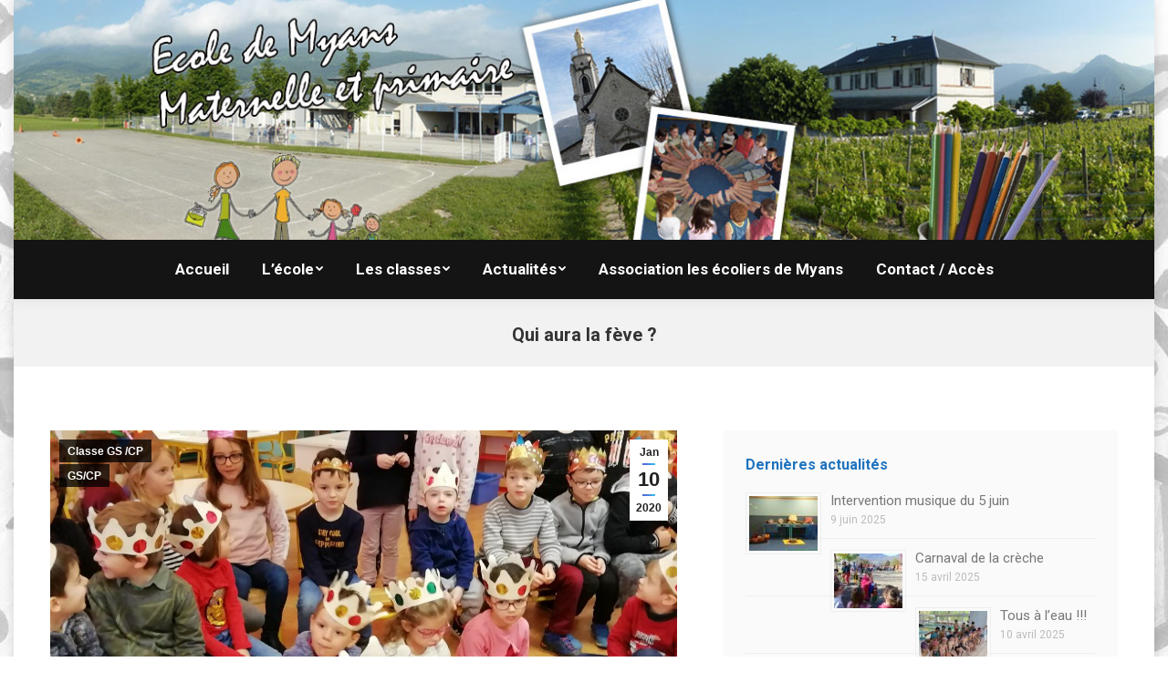

--- FILE ---
content_type: text/html; charset=UTF-8
request_url: http://www.ecole-myans.com/2020/01/10/qui-aura-la-feve/
body_size: 11621
content:
<!DOCTYPE html>
<!--[if !(IE 6) | !(IE 7) | !(IE 8)  ]><!-->
<html lang="fr-FR" class="no-js">
<!--<![endif]-->
<head>
	<meta charset="UTF-8" />
		<meta name="viewport" content="width=device-width, initial-scale=1, maximum-scale=1, user-scalable=0">
		<meta name="theme-color" content="#4d71da"/>	<link rel="profile" href="http://gmpg.org/xfn/11" />
	        <script type="text/javascript">
            if (/Android|webOS|iPhone|iPad|iPod|BlackBerry|IEMobile|Opera Mini/i.test(navigator.userAgent)) {
                var originalAddEventListener = EventTarget.prototype.addEventListener,
                    oldWidth = window.innerWidth;

                EventTarget.prototype.addEventListener = function (eventName, eventHandler, useCapture) {
                    if (eventName === "resize") {
                        originalAddEventListener.call(this, eventName, function (event) {
                            if (oldWidth === window.innerWidth) {
                                return;
                            }
                            else if (oldWidth !== window.innerWidth) {
                                oldWidth = window.innerWidth;
                            }
                            if (eventHandler.handleEvent) {
                                eventHandler.handleEvent.call(this, event);
                            }
                            else {
                                eventHandler.call(this, event);
                            };
                        }, useCapture);
                    }
                    else {
                        originalAddEventListener.call(this, eventName, eventHandler, useCapture);
                    };
                };
            };
        </script>
		<title>Qui aura la fève ? &#8211; Ecole de Myans</title>
<meta name='robots' content='max-image-preview:large' />
	<style>img:is([sizes="auto" i], [sizes^="auto," i]) { contain-intrinsic-size: 3000px 1500px }</style>
	<link rel='dns-prefetch' href='//fonts.googleapis.com' />
<link rel="alternate" type="application/rss+xml" title="Ecole de Myans &raquo; Flux" href="http://www.ecole-myans.com/feed/" />
<link rel="alternate" type="application/rss+xml" title="Ecole de Myans &raquo; Flux des commentaires" href="http://www.ecole-myans.com/comments/feed/" />
<link rel="alternate" type="application/rss+xml" title="Ecole de Myans &raquo; Qui aura la fève ? Flux des commentaires" href="http://www.ecole-myans.com/2020/01/10/qui-aura-la-feve/feed/" />
<script type="text/javascript">
/* <![CDATA[ */
window._wpemojiSettings = {"baseUrl":"https:\/\/s.w.org\/images\/core\/emoji\/16.0.1\/72x72\/","ext":".png","svgUrl":"https:\/\/s.w.org\/images\/core\/emoji\/16.0.1\/svg\/","svgExt":".svg","source":{"concatemoji":"http:\/\/www.ecole-myans.com\/wp-includes\/js\/wp-emoji-release.min.js?ver=6.8.3"}};
/*! This file is auto-generated */
!function(s,n){var o,i,e;function c(e){try{var t={supportTests:e,timestamp:(new Date).valueOf()};sessionStorage.setItem(o,JSON.stringify(t))}catch(e){}}function p(e,t,n){e.clearRect(0,0,e.canvas.width,e.canvas.height),e.fillText(t,0,0);var t=new Uint32Array(e.getImageData(0,0,e.canvas.width,e.canvas.height).data),a=(e.clearRect(0,0,e.canvas.width,e.canvas.height),e.fillText(n,0,0),new Uint32Array(e.getImageData(0,0,e.canvas.width,e.canvas.height).data));return t.every(function(e,t){return e===a[t]})}function u(e,t){e.clearRect(0,0,e.canvas.width,e.canvas.height),e.fillText(t,0,0);for(var n=e.getImageData(16,16,1,1),a=0;a<n.data.length;a++)if(0!==n.data[a])return!1;return!0}function f(e,t,n,a){switch(t){case"flag":return n(e,"\ud83c\udff3\ufe0f\u200d\u26a7\ufe0f","\ud83c\udff3\ufe0f\u200b\u26a7\ufe0f")?!1:!n(e,"\ud83c\udde8\ud83c\uddf6","\ud83c\udde8\u200b\ud83c\uddf6")&&!n(e,"\ud83c\udff4\udb40\udc67\udb40\udc62\udb40\udc65\udb40\udc6e\udb40\udc67\udb40\udc7f","\ud83c\udff4\u200b\udb40\udc67\u200b\udb40\udc62\u200b\udb40\udc65\u200b\udb40\udc6e\u200b\udb40\udc67\u200b\udb40\udc7f");case"emoji":return!a(e,"\ud83e\udedf")}return!1}function g(e,t,n,a){var r="undefined"!=typeof WorkerGlobalScope&&self instanceof WorkerGlobalScope?new OffscreenCanvas(300,150):s.createElement("canvas"),o=r.getContext("2d",{willReadFrequently:!0}),i=(o.textBaseline="top",o.font="600 32px Arial",{});return e.forEach(function(e){i[e]=t(o,e,n,a)}),i}function t(e){var t=s.createElement("script");t.src=e,t.defer=!0,s.head.appendChild(t)}"undefined"!=typeof Promise&&(o="wpEmojiSettingsSupports",i=["flag","emoji"],n.supports={everything:!0,everythingExceptFlag:!0},e=new Promise(function(e){s.addEventListener("DOMContentLoaded",e,{once:!0})}),new Promise(function(t){var n=function(){try{var e=JSON.parse(sessionStorage.getItem(o));if("object"==typeof e&&"number"==typeof e.timestamp&&(new Date).valueOf()<e.timestamp+604800&&"object"==typeof e.supportTests)return e.supportTests}catch(e){}return null}();if(!n){if("undefined"!=typeof Worker&&"undefined"!=typeof OffscreenCanvas&&"undefined"!=typeof URL&&URL.createObjectURL&&"undefined"!=typeof Blob)try{var e="postMessage("+g.toString()+"("+[JSON.stringify(i),f.toString(),p.toString(),u.toString()].join(",")+"));",a=new Blob([e],{type:"text/javascript"}),r=new Worker(URL.createObjectURL(a),{name:"wpTestEmojiSupports"});return void(r.onmessage=function(e){c(n=e.data),r.terminate(),t(n)})}catch(e){}c(n=g(i,f,p,u))}t(n)}).then(function(e){for(var t in e)n.supports[t]=e[t],n.supports.everything=n.supports.everything&&n.supports[t],"flag"!==t&&(n.supports.everythingExceptFlag=n.supports.everythingExceptFlag&&n.supports[t]);n.supports.everythingExceptFlag=n.supports.everythingExceptFlag&&!n.supports.flag,n.DOMReady=!1,n.readyCallback=function(){n.DOMReady=!0}}).then(function(){return e}).then(function(){var e;n.supports.everything||(n.readyCallback(),(e=n.source||{}).concatemoji?t(e.concatemoji):e.wpemoji&&e.twemoji&&(t(e.twemoji),t(e.wpemoji)))}))}((window,document),window._wpemojiSettings);
/* ]]> */
</script>
<style id='wp-emoji-styles-inline-css' type='text/css'>

	img.wp-smiley, img.emoji {
		display: inline !important;
		border: none !important;
		box-shadow: none !important;
		height: 1em !important;
		width: 1em !important;
		margin: 0 0.07em !important;
		vertical-align: -0.1em !important;
		background: none !important;
		padding: 0 !important;
	}
</style>
<style id='classic-theme-styles-inline-css' type='text/css'>
/*! This file is auto-generated */
.wp-block-button__link{color:#fff;background-color:#32373c;border-radius:9999px;box-shadow:none;text-decoration:none;padding:calc(.667em + 2px) calc(1.333em + 2px);font-size:1.125em}.wp-block-file__button{background:#32373c;color:#fff;text-decoration:none}
</style>
<link rel='stylesheet' id='wp-components-css' href='http://www.ecole-myans.com/wp-includes/css/dist/components/style.min.css?ver=6.8.3' type='text/css' media='all' />
<link rel='stylesheet' id='wp-preferences-css' href='http://www.ecole-myans.com/wp-includes/css/dist/preferences/style.min.css?ver=6.8.3' type='text/css' media='all' />
<link rel='stylesheet' id='wp-block-editor-css' href='http://www.ecole-myans.com/wp-includes/css/dist/block-editor/style.min.css?ver=6.8.3' type='text/css' media='all' />
<link rel='stylesheet' id='wp-reusable-blocks-css' href='http://www.ecole-myans.com/wp-includes/css/dist/reusable-blocks/style.min.css?ver=6.8.3' type='text/css' media='all' />
<link rel='stylesheet' id='wp-patterns-css' href='http://www.ecole-myans.com/wp-includes/css/dist/patterns/style.min.css?ver=6.8.3' type='text/css' media='all' />
<link rel='stylesheet' id='wp-editor-css' href='http://www.ecole-myans.com/wp-includes/css/dist/editor/style.min.css?ver=6.8.3' type='text/css' media='all' />
<link rel='stylesheet' id='easy_image_gallery_block-cgb-style-css-css' href='http://www.ecole-myans.com/wp-content/plugins/easy-image-gallery/includes/gutenberg-block/dist/blocks.style.build.css?ver=6.8.3' type='text/css' media='all' />
<style id='global-styles-inline-css' type='text/css'>
:root{--wp--preset--aspect-ratio--square: 1;--wp--preset--aspect-ratio--4-3: 4/3;--wp--preset--aspect-ratio--3-4: 3/4;--wp--preset--aspect-ratio--3-2: 3/2;--wp--preset--aspect-ratio--2-3: 2/3;--wp--preset--aspect-ratio--16-9: 16/9;--wp--preset--aspect-ratio--9-16: 9/16;--wp--preset--color--black: #000000;--wp--preset--color--cyan-bluish-gray: #abb8c3;--wp--preset--color--white: #FFF;--wp--preset--color--pale-pink: #f78da7;--wp--preset--color--vivid-red: #cf2e2e;--wp--preset--color--luminous-vivid-orange: #ff6900;--wp--preset--color--luminous-vivid-amber: #fcb900;--wp--preset--color--light-green-cyan: #7bdcb5;--wp--preset--color--vivid-green-cyan: #00d084;--wp--preset--color--pale-cyan-blue: #8ed1fc;--wp--preset--color--vivid-cyan-blue: #0693e3;--wp--preset--color--vivid-purple: #9b51e0;--wp--preset--color--accent: #4d71da;--wp--preset--color--dark-gray: #111;--wp--preset--color--light-gray: #767676;--wp--preset--gradient--vivid-cyan-blue-to-vivid-purple: linear-gradient(135deg,rgba(6,147,227,1) 0%,rgb(155,81,224) 100%);--wp--preset--gradient--light-green-cyan-to-vivid-green-cyan: linear-gradient(135deg,rgb(122,220,180) 0%,rgb(0,208,130) 100%);--wp--preset--gradient--luminous-vivid-amber-to-luminous-vivid-orange: linear-gradient(135deg,rgba(252,185,0,1) 0%,rgba(255,105,0,1) 100%);--wp--preset--gradient--luminous-vivid-orange-to-vivid-red: linear-gradient(135deg,rgba(255,105,0,1) 0%,rgb(207,46,46) 100%);--wp--preset--gradient--very-light-gray-to-cyan-bluish-gray: linear-gradient(135deg,rgb(238,238,238) 0%,rgb(169,184,195) 100%);--wp--preset--gradient--cool-to-warm-spectrum: linear-gradient(135deg,rgb(74,234,220) 0%,rgb(151,120,209) 20%,rgb(207,42,186) 40%,rgb(238,44,130) 60%,rgb(251,105,98) 80%,rgb(254,248,76) 100%);--wp--preset--gradient--blush-light-purple: linear-gradient(135deg,rgb(255,206,236) 0%,rgb(152,150,240) 100%);--wp--preset--gradient--blush-bordeaux: linear-gradient(135deg,rgb(254,205,165) 0%,rgb(254,45,45) 50%,rgb(107,0,62) 100%);--wp--preset--gradient--luminous-dusk: linear-gradient(135deg,rgb(255,203,112) 0%,rgb(199,81,192) 50%,rgb(65,88,208) 100%);--wp--preset--gradient--pale-ocean: linear-gradient(135deg,rgb(255,245,203) 0%,rgb(182,227,212) 50%,rgb(51,167,181) 100%);--wp--preset--gradient--electric-grass: linear-gradient(135deg,rgb(202,248,128) 0%,rgb(113,206,126) 100%);--wp--preset--gradient--midnight: linear-gradient(135deg,rgb(2,3,129) 0%,rgb(40,116,252) 100%);--wp--preset--font-size--small: 13px;--wp--preset--font-size--medium: 20px;--wp--preset--font-size--large: 36px;--wp--preset--font-size--x-large: 42px;--wp--preset--spacing--20: 0.44rem;--wp--preset--spacing--30: 0.67rem;--wp--preset--spacing--40: 1rem;--wp--preset--spacing--50: 1.5rem;--wp--preset--spacing--60: 2.25rem;--wp--preset--spacing--70: 3.38rem;--wp--preset--spacing--80: 5.06rem;--wp--preset--shadow--natural: 6px 6px 9px rgba(0, 0, 0, 0.2);--wp--preset--shadow--deep: 12px 12px 50px rgba(0, 0, 0, 0.4);--wp--preset--shadow--sharp: 6px 6px 0px rgba(0, 0, 0, 0.2);--wp--preset--shadow--outlined: 6px 6px 0px -3px rgba(255, 255, 255, 1), 6px 6px rgba(0, 0, 0, 1);--wp--preset--shadow--crisp: 6px 6px 0px rgba(0, 0, 0, 1);}:where(.is-layout-flex){gap: 0.5em;}:where(.is-layout-grid){gap: 0.5em;}body .is-layout-flex{display: flex;}.is-layout-flex{flex-wrap: wrap;align-items: center;}.is-layout-flex > :is(*, div){margin: 0;}body .is-layout-grid{display: grid;}.is-layout-grid > :is(*, div){margin: 0;}:where(.wp-block-columns.is-layout-flex){gap: 2em;}:where(.wp-block-columns.is-layout-grid){gap: 2em;}:where(.wp-block-post-template.is-layout-flex){gap: 1.25em;}:where(.wp-block-post-template.is-layout-grid){gap: 1.25em;}.has-black-color{color: var(--wp--preset--color--black) !important;}.has-cyan-bluish-gray-color{color: var(--wp--preset--color--cyan-bluish-gray) !important;}.has-white-color{color: var(--wp--preset--color--white) !important;}.has-pale-pink-color{color: var(--wp--preset--color--pale-pink) !important;}.has-vivid-red-color{color: var(--wp--preset--color--vivid-red) !important;}.has-luminous-vivid-orange-color{color: var(--wp--preset--color--luminous-vivid-orange) !important;}.has-luminous-vivid-amber-color{color: var(--wp--preset--color--luminous-vivid-amber) !important;}.has-light-green-cyan-color{color: var(--wp--preset--color--light-green-cyan) !important;}.has-vivid-green-cyan-color{color: var(--wp--preset--color--vivid-green-cyan) !important;}.has-pale-cyan-blue-color{color: var(--wp--preset--color--pale-cyan-blue) !important;}.has-vivid-cyan-blue-color{color: var(--wp--preset--color--vivid-cyan-blue) !important;}.has-vivid-purple-color{color: var(--wp--preset--color--vivid-purple) !important;}.has-black-background-color{background-color: var(--wp--preset--color--black) !important;}.has-cyan-bluish-gray-background-color{background-color: var(--wp--preset--color--cyan-bluish-gray) !important;}.has-white-background-color{background-color: var(--wp--preset--color--white) !important;}.has-pale-pink-background-color{background-color: var(--wp--preset--color--pale-pink) !important;}.has-vivid-red-background-color{background-color: var(--wp--preset--color--vivid-red) !important;}.has-luminous-vivid-orange-background-color{background-color: var(--wp--preset--color--luminous-vivid-orange) !important;}.has-luminous-vivid-amber-background-color{background-color: var(--wp--preset--color--luminous-vivid-amber) !important;}.has-light-green-cyan-background-color{background-color: var(--wp--preset--color--light-green-cyan) !important;}.has-vivid-green-cyan-background-color{background-color: var(--wp--preset--color--vivid-green-cyan) !important;}.has-pale-cyan-blue-background-color{background-color: var(--wp--preset--color--pale-cyan-blue) !important;}.has-vivid-cyan-blue-background-color{background-color: var(--wp--preset--color--vivid-cyan-blue) !important;}.has-vivid-purple-background-color{background-color: var(--wp--preset--color--vivid-purple) !important;}.has-black-border-color{border-color: var(--wp--preset--color--black) !important;}.has-cyan-bluish-gray-border-color{border-color: var(--wp--preset--color--cyan-bluish-gray) !important;}.has-white-border-color{border-color: var(--wp--preset--color--white) !important;}.has-pale-pink-border-color{border-color: var(--wp--preset--color--pale-pink) !important;}.has-vivid-red-border-color{border-color: var(--wp--preset--color--vivid-red) !important;}.has-luminous-vivid-orange-border-color{border-color: var(--wp--preset--color--luminous-vivid-orange) !important;}.has-luminous-vivid-amber-border-color{border-color: var(--wp--preset--color--luminous-vivid-amber) !important;}.has-light-green-cyan-border-color{border-color: var(--wp--preset--color--light-green-cyan) !important;}.has-vivid-green-cyan-border-color{border-color: var(--wp--preset--color--vivid-green-cyan) !important;}.has-pale-cyan-blue-border-color{border-color: var(--wp--preset--color--pale-cyan-blue) !important;}.has-vivid-cyan-blue-border-color{border-color: var(--wp--preset--color--vivid-cyan-blue) !important;}.has-vivid-purple-border-color{border-color: var(--wp--preset--color--vivid-purple) !important;}.has-vivid-cyan-blue-to-vivid-purple-gradient-background{background: var(--wp--preset--gradient--vivid-cyan-blue-to-vivid-purple) !important;}.has-light-green-cyan-to-vivid-green-cyan-gradient-background{background: var(--wp--preset--gradient--light-green-cyan-to-vivid-green-cyan) !important;}.has-luminous-vivid-amber-to-luminous-vivid-orange-gradient-background{background: var(--wp--preset--gradient--luminous-vivid-amber-to-luminous-vivid-orange) !important;}.has-luminous-vivid-orange-to-vivid-red-gradient-background{background: var(--wp--preset--gradient--luminous-vivid-orange-to-vivid-red) !important;}.has-very-light-gray-to-cyan-bluish-gray-gradient-background{background: var(--wp--preset--gradient--very-light-gray-to-cyan-bluish-gray) !important;}.has-cool-to-warm-spectrum-gradient-background{background: var(--wp--preset--gradient--cool-to-warm-spectrum) !important;}.has-blush-light-purple-gradient-background{background: var(--wp--preset--gradient--blush-light-purple) !important;}.has-blush-bordeaux-gradient-background{background: var(--wp--preset--gradient--blush-bordeaux) !important;}.has-luminous-dusk-gradient-background{background: var(--wp--preset--gradient--luminous-dusk) !important;}.has-pale-ocean-gradient-background{background: var(--wp--preset--gradient--pale-ocean) !important;}.has-electric-grass-gradient-background{background: var(--wp--preset--gradient--electric-grass) !important;}.has-midnight-gradient-background{background: var(--wp--preset--gradient--midnight) !important;}.has-small-font-size{font-size: var(--wp--preset--font-size--small) !important;}.has-medium-font-size{font-size: var(--wp--preset--font-size--medium) !important;}.has-large-font-size{font-size: var(--wp--preset--font-size--large) !important;}.has-x-large-font-size{font-size: var(--wp--preset--font-size--x-large) !important;}
:where(.wp-block-post-template.is-layout-flex){gap: 1.25em;}:where(.wp-block-post-template.is-layout-grid){gap: 1.25em;}
:where(.wp-block-columns.is-layout-flex){gap: 2em;}:where(.wp-block-columns.is-layout-grid){gap: 2em;}
:root :where(.wp-block-pullquote){font-size: 1.5em;line-height: 1.6;}
</style>
<link rel='stylesheet' id='contact-form-7-css' href='http://www.ecole-myans.com/wp-content/plugins/contact-form-7/includes/css/styles.css?ver=6.1.3' type='text/css' media='all' />
<link rel='stylesheet' id='the7-Defaults-css' href='http://www.ecole-myans.com/wp-content/uploads/smile_fonts/Defaults/Defaults.css?ver=6.8.3' type='text/css' media='all' />
<link rel='stylesheet' id='dt-web-fonts-css' href='https://fonts.googleapis.com/css?family=Roboto:400,600,700%7CRoboto+Condensed:400,600,700' type='text/css' media='all' />
<link rel='stylesheet' id='dt-main-css' href='http://www.ecole-myans.com/wp-content/themes/dt-the7%202021%2001/css-lite/main.min.css?ver=9.5.2' type='text/css' media='all' />
<link rel='stylesheet' id='the7-font-css' href='http://www.ecole-myans.com/wp-content/themes/dt-the7%202021%2001/fonts/icomoon-the7-font/icomoon-the7-font.min.css?ver=9.5.2' type='text/css' media='all' />
<link rel='stylesheet' id='easy-image-gallery-css' href='http://www.ecole-myans.com/wp-content/plugins/easy-image-gallery/includes/css/easy-image-gallery.css?ver=1.2' type='text/css' media='screen' />
<link rel='stylesheet' id='pretty-photo-css' href='http://www.ecole-myans.com/wp-content/plugins/easy-image-gallery/includes/lib/prettyphoto/prettyPhoto.css?ver=1.2' type='text/css' media='screen' />
<link rel='stylesheet' id='dt-custom-css' href='http://www.ecole-myans.com/wp-content/uploads/the7-css/custom.css?ver=48ddf5d32b10' type='text/css' media='all' />
<link rel='stylesheet' id='dt-media-css' href='http://www.ecole-myans.com/wp-content/uploads/the7-css/media.css?ver=48ddf5d32b10' type='text/css' media='all' />
<link rel='stylesheet' id='the7-mega-menu-css' href='http://www.ecole-myans.com/wp-content/uploads/the7-css/mega-menu.css?ver=48ddf5d32b10' type='text/css' media='all' />
<link rel='stylesheet' id='style-css' href='http://www.ecole-myans.com/wp-content/themes/dt-the7%202021%2001/style.css?ver=9.5.2' type='text/css' media='all' />
<script type="text/javascript" src="http://www.ecole-myans.com/wp-includes/js/jquery/jquery.min.js?ver=3.7.1" id="jquery-core-js"></script>
<script type="text/javascript" src="http://www.ecole-myans.com/wp-includes/js/jquery/jquery-migrate.min.js?ver=3.4.1" id="jquery-migrate-js"></script>
<script type="text/javascript" id="dt-above-fold-js-extra">
/* <![CDATA[ */
var dtLocal = {"themeUrl":"http:\/\/www.ecole-myans.com\/wp-content\/themes\/dt-the7%202021%2001","passText":"Pour voir ce contenu, entrer le mots de passe:","moreButtonText":{"loading":"Chargement ...","loadMore":"Charger la suite"},"postID":"10587","ajaxurl":"http:\/\/www.ecole-myans.com\/wp-admin\/admin-ajax.php","REST":{"baseUrl":"http:\/\/www.ecole-myans.com\/wp-json\/the7\/v1","endpoints":{"sendMail":"\/send-mail"}},"contactMessages":{"required":"One or more fields have an error. Please check and try again.","terms":"Veuillez accepter la politique de confidentialit\u00e9.","fillTheCaptchaError":"Veuillez remplir le captcha."},"captchaSiteKey":"","ajaxNonce":"269d19ca56","pageData":"","themeSettings":{"smoothScroll":"off","lazyLoading":false,"accentColor":{"mode":"gradient","color":"#4d71da"},"desktopHeader":{"height":60},"ToggleCaptionEnabled":"disabled","ToggleCaption":"Navigation","floatingHeader":{"showAfter":220,"showMenu":true,"height":60,"logo":{"showLogo":true,"html":"","url":"http:\/\/www.ecole-myans.com\/"}},"topLine":{"floatingTopLine":{"logo":{"showLogo":false,"html":""}}},"mobileHeader":{"firstSwitchPoint":970,"secondSwitchPoint":200,"firstSwitchPointHeight":60,"secondSwitchPointHeight":60,"mobileToggleCaptionEnabled":"disabled","mobileToggleCaption":"Menu"},"stickyMobileHeaderFirstSwitch":{"logo":{"html":"<img class=\" preload-me\" src=\"http:\/\/www.ecole-myans.com\/wp-content\/uploads\/2015\/10\/ecole-a-myans_2.jpg\" srcset=\"http:\/\/www.ecole-myans.com\/wp-content\/uploads\/2015\/10\/ecole-a-myans_2.jpg 970w\" width=\"970\" height=\"300\"   sizes=\"970px\" alt=\"Ecole de Myans\" \/>"}},"stickyMobileHeaderSecondSwitch":{"logo":{"html":"<img class=\" preload-me\" src=\"http:\/\/www.ecole-myans.com\/wp-content\/uploads\/2015\/10\/ecole-a-myans_2.jpg\" srcset=\"http:\/\/www.ecole-myans.com\/wp-content\/uploads\/2015\/10\/ecole-a-myans_2.jpg 970w\" width=\"970\" height=\"300\"   sizes=\"970px\" alt=\"Ecole de Myans\" \/>"}},"content":{"textColor":"#777777","headerColor":"#333333"},"sidebar":{"switchPoint":992},"boxedWidth":"1250px","stripes":{"stripe1":{"textColor":"#777777","headerColor":"#333333"},"stripe2":{"textColor":"#f9f9f9","headerColor":"#f9f9f9"},"stripe3":{"textColor":"#2f363d","headerColor":"#2f363d"}}}};
var dtShare = {"shareButtonText":{"facebook":"Partager sur Facebook","twitter":"Partager sur Twitter","pinterest":"\u00c9pingler le","linkedin":"Partager sur Linkedin","whatsapp":"Partager sur Whatsapp"},"overlayOpacity":"85"};
/* ]]> */
</script>
<script type="text/javascript" src="http://www.ecole-myans.com/wp-content/themes/dt-the7%202021%2001/js-lite/above-the-fold.min.js?ver=9.5.2" id="dt-above-fold-js"></script>
<link rel="https://api.w.org/" href="http://www.ecole-myans.com/wp-json/" /><link rel="alternate" title="JSON" type="application/json" href="http://www.ecole-myans.com/wp-json/wp/v2/posts/10587" /><link rel="EditURI" type="application/rsd+xml" title="RSD" href="http://www.ecole-myans.com/xmlrpc.php?rsd" />
<meta name="generator" content="WordPress 6.8.3" />
<link rel="canonical" href="http://www.ecole-myans.com/2020/01/10/qui-aura-la-feve/" />
<link rel='shortlink' href='http://www.ecole-myans.com/?p=10587' />
<link rel="alternate" title="oEmbed (JSON)" type="application/json+oembed" href="http://www.ecole-myans.com/wp-json/oembed/1.0/embed?url=http%3A%2F%2Fwww.ecole-myans.com%2F2020%2F01%2F10%2Fqui-aura-la-feve%2F" />
<link rel="alternate" title="oEmbed (XML)" type="text/xml+oembed" href="http://www.ecole-myans.com/wp-json/oembed/1.0/embed?url=http%3A%2F%2Fwww.ecole-myans.com%2F2020%2F01%2F10%2Fqui-aura-la-feve%2F&#038;format=xml" />
<link rel="pingback" href="http://www.ecole-myans.com/xmlrpc.php">
<meta property="og:site_name" content="Ecole de Myans" />
<meta property="og:title" content="Qui aura la fève ?" />
<meta property="og:description" content="Aujourd&rsquo;hui vendredi 10 janvier nous avons tiré les rois !  d&rsquo;abord nous avons fait des couronnes.  la maîtresse nous  en a montré des vraies sur internet.  puis chacun en a inventé une et l&rsquo;a décorée.  nous avons même travaillé avec !  evan, simon et arthur ont eu la fève !!!  nous etions dans la classe&hellip;" />
<meta property="og:image" content="http://www.ecole-myans.com/wp-content/uploads/2020/01/IMG_20200110_091803.jpg" />
<meta property="og:url" content="http://www.ecole-myans.com/2020/01/10/qui-aura-la-feve/" />
<meta property="og:type" content="article" />
</head>
<body class="wp-singular post-template-default single single-post postid-10587 single-format-standard wp-embed-responsive wp-theme-dt-the7202101 no-comments boxed-layout dt-responsive-on right-mobile-menu-close-icon ouside-menu-close-icon mobile-hamburger-close-bg-enable mobile-hamburger-close-bg-hover-enable  fade-medium-mobile-menu-close-icon fade-medium-menu-close-icon accent-gradient srcset-enabled btn-flat custom-btn-color custom-btn-hover-color phantom-fade phantom-shadow-decoration phantom-custom-logo-on top-header first-switch-logo-left first-switch-menu-right second-switch-logo-left second-switch-menu-right right-mobile-menu layzr-loading-on popup-message-style the7-ver-9.5.2">
<!-- The7 9.5.2 -->

<div id="page" class="boxed">
	<a class="skip-link screen-reader-text" href="#content">Aller au contenu</a>

<div class="masthead classic-header center bg-behind-menu logo-center shadow-decoration shadow-mobile-header-decoration small-mobile-menu-icon show-sub-menu-on-hover show-device-logo show-mobile-logo"  role="banner">

	<div class="top-bar solid-bg top-bar-empty top-bar-line-hide">
	<div class="top-bar-bg" ></div>
	<div class="mini-widgets left-widgets"></div><div class="mini-widgets right-widgets"></div></div>

	<header class="header-bar">

		<div class="branding">
	<div id="site-title" class="assistive-text">Ecole de Myans</div>
	<div id="site-description" class="assistive-text">Ecole primaire et élémentaire à Myans</div>
	<a class="" href="http://www.ecole-myans.com/"><img class=" preload-me" src="http://www.ecole-myans.com/wp-content/uploads/2015/10/ecole-a-myans.jpg" srcset="http://www.ecole-myans.com/wp-content/uploads/2015/10/ecole-a-myans.jpg 1280w" width="1280" height="300"   sizes="1280px" alt="Ecole de Myans" /><img class="mobile-logo preload-me" src="http://www.ecole-myans.com/wp-content/uploads/2015/10/ecole-a-myans_2.jpg" srcset="http://www.ecole-myans.com/wp-content/uploads/2015/10/ecole-a-myans_2.jpg 970w" width="970" height="300"   sizes="970px" alt="Ecole de Myans" /></a><div class="mini-widgets"></div><div class="mini-widgets"></div></div>

		<nav class="navigation">

			<ul id="primary-menu" class="main-nav underline-decoration l-to-r-line level-arrows-on outside-item-remove-margin" role="menubar"><li class="menu-item menu-item-type-post_type menu-item-object-page menu-item-home menu-item-8232 first" role="presentation"><a href='http://www.ecole-myans.com/' data-level='1' role="menuitem"><span class="menu-item-text"><span class="menu-text">Accueil</span></span></a></li> <li class="menu-item menu-item-type-custom menu-item-object-custom menu-item-has-children menu-item-8205 has-children" role="presentation"><a class='not-clickable-item' data-level='1' role="menuitem"><span class="menu-item-text"><span class="menu-text">L&rsquo;école</span></span></a><ul class="sub-nav gradient-hover hover-style-bg level-arrows-on" role="menubar"><li class="menu-item menu-item-type-post_type menu-item-object-page menu-item-8202 first" role="presentation"><a href='http://www.ecole-myans.com/le-personnel/' data-level='2' role="menuitem"><span class="menu-item-text"><span class="menu-text">Le personnel</span></span></a></li> <li class="menu-item menu-item-type-post_type menu-item-object-page menu-item-8203" role="presentation"><a href='http://www.ecole-myans.com/historique/' data-level='2' role="menuitem"><span class="menu-item-text"><span class="menu-text">Historique</span></span></a></li> </ul></li> <li class="menu-item menu-item-type-custom menu-item-object-custom menu-item-has-children menu-item-8208 has-children" role="presentation"><a href='#' class='not-clickable-item' data-level='1' role="menuitem"><span class="menu-item-text"><span class="menu-text">Les classes</span></span></a><ul class="sub-nav gradient-hover hover-style-bg level-arrows-on" role="menubar"><li class="menu-item menu-item-type-post_type menu-item-object-page menu-item-8210 first" role="presentation"><a href='http://www.ecole-myans.com/classe-gscp/' data-level='2' role="menuitem"><span class="menu-item-text"><span class="menu-text">Classe de GS/CP</span></span></a></li> <li class="menu-item menu-item-type-post_type menu-item-object-page menu-item-8211" role="presentation"><a href='http://www.ecole-myans.com/classe-ce1-ce2/' data-level='2' role="menuitem"><span class="menu-item-text"><span class="menu-text">Classe CE1/CE2</span></span></a></li> <li class="menu-item menu-item-type-post_type menu-item-object-page menu-item-11408" role="presentation"><a href='http://www.ecole-myans.com/classe-de-cm1-cm2-annee-scolaire-2021-2022/' data-level='2' role="menuitem"><span class="menu-item-text"><span class="menu-text">Classe de CM1/CM2</span></span></a></li> </ul></li> <li class="menu-item menu-item-type-custom menu-item-object-custom menu-item-has-children menu-item-8223 has-children" role="presentation"><a href='#' class='not-clickable-item' data-level='1' role="menuitem"><span class="menu-item-text"><span class="menu-text">Actualités</span></span></a><ul class="sub-nav gradient-hover hover-style-bg level-arrows-on" role="menubar"><li class="menu-item menu-item-type-post_type menu-item-object-page menu-item-8266 first" role="presentation"><a href='http://www.ecole-myans.com/infos-generales/' data-level='2' role="menuitem"><span class="menu-item-text"><span class="menu-text">Infos générales</span></span></a></li> <li class="menu-item menu-item-type-post_type menu-item-object-page menu-item-8270" role="presentation"><a href='http://www.ecole-myans.com/actualites-de-la-classe-psms/' data-level='2' role="menuitem"><span class="menu-item-text"><span class="menu-text">Classe PS/MS</span></span></a></li> <li class="menu-item menu-item-type-post_type menu-item-object-page menu-item-8273" role="presentation"><a href='http://www.ecole-myans.com/actualites-de-la-classe-ce1-ce2/' data-level='2' role="menuitem"><span class="menu-item-text"><span class="menu-text">Classe CE1-CE2</span></span></a></li> <li class="menu-item menu-item-type-post_type menu-item-object-page menu-item-10395" role="presentation"><a href='http://www.ecole-myans.com/actualites-de-la-classe-de-cm1cm2/' data-level='2' role="menuitem"><span class="menu-item-text"><span class="menu-text">Classe de CM1/CM2</span></span></a></li> <li class="menu-item menu-item-type-post_type menu-item-object-page menu-item-8367" role="presentation"><a href='http://www.ecole-myans.com/archives-des-actualites/' data-level='2' role="menuitem"><span class="menu-item-text"><span class="menu-text">Archives</span></span></a></li> </ul></li> <li class="menu-item menu-item-type-post_type menu-item-object-page menu-item-8206" role="presentation"><a href='http://www.ecole-myans.com/association-les-ecoliers-de-myans/' data-level='1' role="menuitem"><span class="menu-item-text"><span class="menu-text">Association les écoliers de Myans</span></span></a></li> <li class="menu-item menu-item-type-post_type menu-item-object-page menu-item-8207" role="presentation"><a href='http://www.ecole-myans.com/contact-acces/' data-level='1' role="menuitem"><span class="menu-item-text"><span class="menu-text">Contact / Accès</span></span></a></li> </ul>
			
		</nav>

	</header>

</div>
<div class="dt-mobile-header mobile-menu-show-divider">
	<div class="dt-close-mobile-menu-icon"><div class="close-line-wrap"><span class="close-line"></span><span class="close-line"></span><span class="close-line"></span></div></div>	<ul id="mobile-menu" class="mobile-main-nav" role="menubar">
		<li class="menu-item menu-item-type-post_type menu-item-object-page menu-item-home menu-item-8232 first" role="presentation"><a href='http://www.ecole-myans.com/' data-level='1' role="menuitem"><span class="menu-item-text"><span class="menu-text">Accueil</span></span></a></li> <li class="menu-item menu-item-type-custom menu-item-object-custom menu-item-has-children menu-item-8205 has-children" role="presentation"><a class='not-clickable-item' data-level='1' role="menuitem"><span class="menu-item-text"><span class="menu-text">L&rsquo;école</span></span></a><ul class="sub-nav gradient-hover hover-style-bg level-arrows-on" role="menubar"><li class="menu-item menu-item-type-post_type menu-item-object-page menu-item-8202 first" role="presentation"><a href='http://www.ecole-myans.com/le-personnel/' data-level='2' role="menuitem"><span class="menu-item-text"><span class="menu-text">Le personnel</span></span></a></li> <li class="menu-item menu-item-type-post_type menu-item-object-page menu-item-8203" role="presentation"><a href='http://www.ecole-myans.com/historique/' data-level='2' role="menuitem"><span class="menu-item-text"><span class="menu-text">Historique</span></span></a></li> </ul></li> <li class="menu-item menu-item-type-custom menu-item-object-custom menu-item-has-children menu-item-8208 has-children" role="presentation"><a href='#' class='not-clickable-item' data-level='1' role="menuitem"><span class="menu-item-text"><span class="menu-text">Les classes</span></span></a><ul class="sub-nav gradient-hover hover-style-bg level-arrows-on" role="menubar"><li class="menu-item menu-item-type-post_type menu-item-object-page menu-item-8210 first" role="presentation"><a href='http://www.ecole-myans.com/classe-gscp/' data-level='2' role="menuitem"><span class="menu-item-text"><span class="menu-text">Classe de GS/CP</span></span></a></li> <li class="menu-item menu-item-type-post_type menu-item-object-page menu-item-8211" role="presentation"><a href='http://www.ecole-myans.com/classe-ce1-ce2/' data-level='2' role="menuitem"><span class="menu-item-text"><span class="menu-text">Classe CE1/CE2</span></span></a></li> <li class="menu-item menu-item-type-post_type menu-item-object-page menu-item-11408" role="presentation"><a href='http://www.ecole-myans.com/classe-de-cm1-cm2-annee-scolaire-2021-2022/' data-level='2' role="menuitem"><span class="menu-item-text"><span class="menu-text">Classe de CM1/CM2</span></span></a></li> </ul></li> <li class="menu-item menu-item-type-custom menu-item-object-custom menu-item-has-children menu-item-8223 has-children" role="presentation"><a href='#' class='not-clickable-item' data-level='1' role="menuitem"><span class="menu-item-text"><span class="menu-text">Actualités</span></span></a><ul class="sub-nav gradient-hover hover-style-bg level-arrows-on" role="menubar"><li class="menu-item menu-item-type-post_type menu-item-object-page menu-item-8266 first" role="presentation"><a href='http://www.ecole-myans.com/infos-generales/' data-level='2' role="menuitem"><span class="menu-item-text"><span class="menu-text">Infos générales</span></span></a></li> <li class="menu-item menu-item-type-post_type menu-item-object-page menu-item-8270" role="presentation"><a href='http://www.ecole-myans.com/actualites-de-la-classe-psms/' data-level='2' role="menuitem"><span class="menu-item-text"><span class="menu-text">Classe PS/MS</span></span></a></li> <li class="menu-item menu-item-type-post_type menu-item-object-page menu-item-8273" role="presentation"><a href='http://www.ecole-myans.com/actualites-de-la-classe-ce1-ce2/' data-level='2' role="menuitem"><span class="menu-item-text"><span class="menu-text">Classe CE1-CE2</span></span></a></li> <li class="menu-item menu-item-type-post_type menu-item-object-page menu-item-10395" role="presentation"><a href='http://www.ecole-myans.com/actualites-de-la-classe-de-cm1cm2/' data-level='2' role="menuitem"><span class="menu-item-text"><span class="menu-text">Classe de CM1/CM2</span></span></a></li> <li class="menu-item menu-item-type-post_type menu-item-object-page menu-item-8367" role="presentation"><a href='http://www.ecole-myans.com/archives-des-actualites/' data-level='2' role="menuitem"><span class="menu-item-text"><span class="menu-text">Archives</span></span></a></li> </ul></li> <li class="menu-item menu-item-type-post_type menu-item-object-page menu-item-8206" role="presentation"><a href='http://www.ecole-myans.com/association-les-ecoliers-de-myans/' data-level='1' role="menuitem"><span class="menu-item-text"><span class="menu-text">Association les écoliers de Myans</span></span></a></li> <li class="menu-item menu-item-type-post_type menu-item-object-page menu-item-8207" role="presentation"><a href='http://www.ecole-myans.com/contact-acces/' data-level='1' role="menuitem"><span class="menu-item-text"><span class="menu-text">Contact / Accès</span></span></a></li> 	</ul>
	<div class='mobile-mini-widgets-in-menu'></div>
</div>


		<div class="page-title title-center solid-bg breadcrumbs-off breadcrumbs-mobile-off page-title-responsive-enabled">
			<div class="wf-wrap">

				<div class="page-title-head hgroup"><h1 class="entry-title">Qui aura la fève ?</h1></div>			</div>
		</div>

		

<div id="main" class="sidebar-right sidebar-divider-off">

	
	<div class="main-gradient"></div>
	<div class="wf-wrap">
	<div class="wf-container-main">

	

			<div id="content" class="content" role="main">

				
<article id="post-10587" class="vertical-fancy-style post-10587 post type-post status-publish format-standard has-post-thumbnail category-classe-gs-cp category-gscp category-15 category-21 description-off">

	<div class="post-thumbnail"><div class="fancy-date"><a title="19 h 43 min" href="http://www.ecole-myans.com/2020/01/10/" rel="nofollow"><span class="entry-month">Jan</span><span class="entry-date updated">10</span><span class="entry-year">2020</span></a></div><span class="fancy-categories"><a href="http://www.ecole-myans.com/category/classe-gs-cp/" rel="category tag">Classe GS /CP</a><a href="http://www.ecole-myans.com/category/classe-gs-cp/gscp/" rel="category tag">GS/CP</a></span><img class="preload-me lazy-load" src="data:image/svg+xml,%3Csvg%20xmlns%3D&#39;http%3A%2F%2Fwww.w3.org%2F2000%2Fsvg&#39;%20viewBox%3D&#39;0%200%201200%20600&#39;%2F%3E" data-src="http://www.ecole-myans.com/wp-content/uploads/2020/01/IMG_20200110_091803-1200x600.jpg" data-srcset="http://www.ecole-myans.com/wp-content/uploads/2020/01/IMG_20200110_091803-1200x600.jpg 1200w" width="1200" height="600"  title="IMG_20200110_091803" alt="" /></div><div class="entry-content"><p>Aujourd&rsquo;hui vendredi 10 janvier nous avons tiré les rois ! <img fetchpriority="high" decoding="async" class="aligncenter size-large wp-image-10589" src="http://www.ecole-myans.com/wp-content/uploads/2020/01/IMG_20200110_091522-1024x768.jpg" alt="" width="1024" height="768" srcset="http://www.ecole-myans.com/wp-content/uploads/2020/01/IMG_20200110_091522-1024x768.jpg 1024w, http://www.ecole-myans.com/wp-content/uploads/2020/01/IMG_20200110_091522-300x225.jpg 300w, http://www.ecole-myans.com/wp-content/uploads/2020/01/IMG_20200110_091522-768x576.jpg 768w, http://www.ecole-myans.com/wp-content/uploads/2020/01/IMG_20200110_091522.jpg 1200w" sizes="(max-width: 1024px) 100vw, 1024px" /> d&rsquo;abord nous avons fait des couronnes. <img decoding="async" class="aligncenter size-large wp-image-10591" src="http://www.ecole-myans.com/wp-content/uploads/2020/01/IMG_20200110_091357-1024x768.jpg" alt="" width="1024" height="768" srcset="http://www.ecole-myans.com/wp-content/uploads/2020/01/IMG_20200110_091357-1024x768.jpg 1024w, http://www.ecole-myans.com/wp-content/uploads/2020/01/IMG_20200110_091357-300x225.jpg 300w, http://www.ecole-myans.com/wp-content/uploads/2020/01/IMG_20200110_091357-768x576.jpg 768w, http://www.ecole-myans.com/wp-content/uploads/2020/01/IMG_20200110_091357.jpg 1200w" sizes="(max-width: 1024px) 100vw, 1024px" /> la maîtresse nous  en a montré des vraies sur internet. <img decoding="async" class="aligncenter size-large wp-image-10593" src="http://www.ecole-myans.com/wp-content/uploads/2020/01/IMG_20200110_090803-1024x768.jpg" alt="" width="1024" height="768" srcset="http://www.ecole-myans.com/wp-content/uploads/2020/01/IMG_20200110_090803-1024x768.jpg 1024w, http://www.ecole-myans.com/wp-content/uploads/2020/01/IMG_20200110_090803-300x225.jpg 300w, http://www.ecole-myans.com/wp-content/uploads/2020/01/IMG_20200110_090803-768x576.jpg 768w, http://www.ecole-myans.com/wp-content/uploads/2020/01/IMG_20200110_090803.jpg 1200w" sizes="(max-width: 1024px) 100vw, 1024px" /> puis chacun en a inventé une et l&rsquo;a décorée. <img loading="lazy" decoding="async" class="aligncenter size-large wp-image-10595" src="http://www.ecole-myans.com/wp-content/uploads/2020/01/IMG_20200110_091740-1024x768.jpg" alt="" width="1024" height="768" srcset="http://www.ecole-myans.com/wp-content/uploads/2020/01/IMG_20200110_091740-1024x768.jpg 1024w, http://www.ecole-myans.com/wp-content/uploads/2020/01/IMG_20200110_091740-300x225.jpg 300w, http://www.ecole-myans.com/wp-content/uploads/2020/01/IMG_20200110_091740-768x576.jpg 768w, http://www.ecole-myans.com/wp-content/uploads/2020/01/IMG_20200110_091740.jpg 1200w" sizes="auto, (max-width: 1024px) 100vw, 1024px" /> nous avons même travaillé avec ! <img loading="lazy" decoding="async" class="aligncenter size-large wp-image-10597" src="http://www.ecole-myans.com/wp-content/uploads/2020/01/IMG_20200110_091640_BURST002-1024x768.jpg" alt="" width="1024" height="768" srcset="http://www.ecole-myans.com/wp-content/uploads/2020/01/IMG_20200110_091640_BURST002-1024x768.jpg 1024w, http://www.ecole-myans.com/wp-content/uploads/2020/01/IMG_20200110_091640_BURST002-300x225.jpg 300w, http://www.ecole-myans.com/wp-content/uploads/2020/01/IMG_20200110_091640_BURST002-768x576.jpg 768w, http://www.ecole-myans.com/wp-content/uploads/2020/01/IMG_20200110_091640_BURST002.jpg 1200w" sizes="auto, (max-width: 1024px) 100vw, 1024px" /> evan, simon et arthur ont eu la fève !!! <img loading="lazy" decoding="async" class="aligncenter size-large wp-image-10599" src="http://www.ecole-myans.com/wp-content/uploads/2020/01/IMG_20200110_090725-1024x768.jpg" alt="" width="1024" height="768" srcset="http://www.ecole-myans.com/wp-content/uploads/2020/01/IMG_20200110_090725-1024x768.jpg 1024w, http://www.ecole-myans.com/wp-content/uploads/2020/01/IMG_20200110_090725-300x225.jpg 300w, http://www.ecole-myans.com/wp-content/uploads/2020/01/IMG_20200110_090725-768x576.jpg 768w, http://www.ecole-myans.com/wp-content/uploads/2020/01/IMG_20200110_090725.jpg 1200w" sizes="auto, (max-width: 1024px) 100vw, 1024px" /> <img loading="lazy" decoding="async" class="aligncenter size-large wp-image-10600" src="http://www.ecole-myans.com/wp-content/uploads/2020/01/IMG_20200110_092154-1024x768.jpg" alt="" width="1024" height="768" srcset="http://www.ecole-myans.com/wp-content/uploads/2020/01/IMG_20200110_092154-1024x768.jpg 1024w, http://www.ecole-myans.com/wp-content/uploads/2020/01/IMG_20200110_092154-300x225.jpg 300w, http://www.ecole-myans.com/wp-content/uploads/2020/01/IMG_20200110_092154-768x576.jpg 768w, http://www.ecole-myans.com/wp-content/uploads/2020/01/IMG_20200110_092154.jpg 1200w" sizes="auto, (max-width: 1024px) 100vw, 1024px" /> nous etions dans la classe de Laurence et ses élèves ont raconté l&rsquo;histoire de roule galette. <img loading="lazy" decoding="async" class="aligncenter size-large wp-image-10602" src="http://www.ecole-myans.com/wp-content/uploads/2020/01/IMG_20200110_091622_BURST001_COVER-1024x768.jpg" alt="" width="1024" height="768" srcset="http://www.ecole-myans.com/wp-content/uploads/2020/01/IMG_20200110_091622_BURST001_COVER-1024x768.jpg 1024w, http://www.ecole-myans.com/wp-content/uploads/2020/01/IMG_20200110_091622_BURST001_COVER-300x225.jpg 300w, http://www.ecole-myans.com/wp-content/uploads/2020/01/IMG_20200110_091622_BURST001_COVER-768x576.jpg 768w, http://www.ecole-myans.com/wp-content/uploads/2020/01/IMG_20200110_091622_BURST001_COVER.jpg 1200w" sizes="auto, (max-width: 1024px) 100vw, 1024px" /> <img loading="lazy" decoding="async" class="aligncenter size-large wp-image-10603" src="http://www.ecole-myans.com/wp-content/uploads/2020/01/IMG_20200110_092103-1024x768.jpg" alt="" width="1024" height="768" srcset="http://www.ecole-myans.com/wp-content/uploads/2020/01/IMG_20200110_092103-1024x768.jpg 1024w, http://www.ecole-myans.com/wp-content/uploads/2020/01/IMG_20200110_092103-300x225.jpg 300w, http://www.ecole-myans.com/wp-content/uploads/2020/01/IMG_20200110_092103-768x576.jpg 768w, http://www.ecole-myans.com/wp-content/uploads/2020/01/IMG_20200110_092103.jpg 1200w" sizes="auto, (max-width: 1024px) 100vw, 1024px" /> <img loading="lazy" decoding="async" class="aligncenter size-large wp-image-10604" src="http://www.ecole-myans.com/wp-content/uploads/2020/01/IMG_20200110_091803-1024x768.jpg" alt="" width="1024" height="768" srcset="http://www.ecole-myans.com/wp-content/uploads/2020/01/IMG_20200110_091803-1024x768.jpg 1024w, http://www.ecole-myans.com/wp-content/uploads/2020/01/IMG_20200110_091803-300x225.jpg 300w, http://www.ecole-myans.com/wp-content/uploads/2020/01/IMG_20200110_091803-768x576.jpg 768w, http://www.ecole-myans.com/wp-content/uploads/2020/01/IMG_20200110_091803.jpg 1200w" sizes="auto, (max-width: 1024px) 100vw, 1024px" /></p>
</div><div class="post-meta wf-mobile-collapsed"><div class="entry-meta"><a href="http://www.ecole-myans.com/2020/01/10/" title="19 h 43 min" class="data-link" rel="bookmark"><time class="entry-date updated" datetime="2020-01-10T19:43:11+02:00">10 janvier 2020</time></a></div></div><nav class="navigation post-navigation" role="navigation"><h2 class="screen-reader-text">Navigation article</h2><div class="nav-links"><a class="nav-previous" href="http://www.ecole-myans.com/2019/12/22/le-roman-policier-de-noel/" rel="prev"><i class="icomoon-the7-font-the7-arrow-29-3" aria-hidden="true"></i><span class="meta-nav" aria-hidden="true">Précédent </span><span class="screen-reader-text">Article précédent :</span><span class="post-title h4-size">Le roman policier de Noël</span></a><a class="nav-next" href="http://www.ecole-myans.com/2020/01/30/les-dangers-de-la-maison/" rel="next"><i class="icomoon-the7-font-the7-arrow-29-2" aria-hidden="true"></i><span class="meta-nav" aria-hidden="true">Suivant</span><span class="screen-reader-text">Article suivant :</span><span class="post-title h4-size">Les dangers de la maison</span></a></div></nav>
</article>

			</div><!-- #content -->

			
	<aside id="sidebar" class="sidebar solid-bg">
		<div class="sidebar-content widget-divider-off">
			<section id="rpwe_widget-2" class="widget rpwe_widget recent-posts-extended"><style>.rpwe-block ul{
list-style: none !important;
margin-left: 0 !important;
padding-left: 0 !important;
}

.rpwe-block li{
border-bottom: 1px solid #eee;
margin-bottom: 10px;
padding-bottom: 10px;
list-style-type: none;
}

.rpwe-block a{
display: inline !important;
text-decoration: none;
}

.rpwe-block h3{
background: none !important;
clear: none;
margin-bottom: 0 !important;
margin-top: 0 !important;
font-weight: 400;
font-size: 15px !important;
line-height: 1.5em;
}

.rpwe-thumb{
border: 1px solid #eee !important;
box-shadow: none !important;
margin: 2px 10px 2px 0;
padding: 3px !important;
}

.rpwe-summary{
font-size: 12px;
}

.rpwe-time{
color: #bbb;
font-size: 12px;
}

.rpwe-comment{
color: #bbb;
font-size: 11px;
padding-left: 5px;
}

.rpwe-alignleft{
display: inline;
float: left;
}

.rpwe-alignright{
display: inline;
float: right;
}

.rpwe-aligncenter{
display: block;
margin-left: auto;
margin-right: auto;
}

.rpwe-clearfix:before,
.rpwe-clearfix:after{
content: &quot;&quot;;
display: table !important;
}

.rpwe-clearfix:after{
clear: both;
}

.rpwe-clearfix{
zoom: 1;
}
</style><div class="widget-title">Dernières actualités</div><div  class="rpwe-block"><ul class="rpwe-ul"><li class="rpwe-li rpwe-clearfix"><a class="rpwe-img" href="http://www.ecole-myans.com/2025/06/09/intervention-musique-du-5-juin/" target="_self"><img class="rpwe-alignleft rpwe-thumb" src="http://www.ecole-myans.com/wp-content/uploads/2025/06/IMG_20250605_153349-75x60.jpg" alt="Intervention musique du 5 juin" height="60" width="75" loading="lazy" decoding="async"></a><h3 class="rpwe-title"><a href="http://www.ecole-myans.com/2025/06/09/intervention-musique-du-5-juin/" target="_self">Intervention musique du 5 juin</a></h3><time class="rpwe-time published" datetime="2025-06-09T12:06:02+02:00">9 juin 2025</time></li><li class="rpwe-li rpwe-clearfix"><a class="rpwe-img" href="http://www.ecole-myans.com/2025/04/15/carnaval-de-la-creche/" target="_self"><img class="rpwe-alignleft rpwe-thumb" src="http://www.ecole-myans.com/wp-content/uploads/2025/04/IMG_20250408_101235-75x60.jpg" alt="Carnaval de la crèche" height="60" width="75" loading="lazy" decoding="async"></a><h3 class="rpwe-title"><a href="http://www.ecole-myans.com/2025/04/15/carnaval-de-la-creche/" target="_self">Carnaval de la crèche</a></h3><time class="rpwe-time published" datetime="2025-04-15T08:38:47+02:00">15 avril 2025</time></li><li class="rpwe-li rpwe-clearfix"><a class="rpwe-img" href="http://www.ecole-myans.com/2025/04/10/tous-a-leau/" target="_self"><img class="rpwe-alignleft rpwe-thumb" src="http://www.ecole-myans.com/wp-content/uploads/2025/04/IMG_2809-rotated-75x60.jpg" alt="Tous à l&rsquo;eau !!!" height="60" width="75" loading="lazy" decoding="async"></a><h3 class="rpwe-title"><a href="http://www.ecole-myans.com/2025/04/10/tous-a-leau/" target="_self">Tous à l&rsquo;eau !!!</a></h3><time class="rpwe-time published" datetime="2025-04-10T19:17:26+02:00">10 avril 2025</time></li><li class="rpwe-li rpwe-clearfix"><a class="rpwe-img" href="http://www.ecole-myans.com/2025/03/18/4-eme-intervention-de-musique-la-decouverte-de-leurope/" target="_self"><img class="rpwe-alignleft rpwe-thumb" src="http://www.ecole-myans.com/wp-content/uploads/2025/03/20250313_112228-75x60.jpg" alt="4 ème intervention de musique : La découverte de l&rsquo;Europe" height="60" width="75" loading="lazy" decoding="async"></a><h3 class="rpwe-title"><a href="http://www.ecole-myans.com/2025/03/18/4-eme-intervention-de-musique-la-decouverte-de-leurope/" target="_self">4 ème intervention de musique : La découverte de l&rsquo;Europe</a></h3><time class="rpwe-time published" datetime="2025-03-18T11:21:21+02:00">18 mars 2025</time></li><li class="rpwe-li rpwe-clearfix"><a class="rpwe-img" href="http://www.ecole-myans.com/2025/03/18/mardi-11-avril-pose-de-la-1ere-botte-de-paille/" target="_self"><img class="rpwe-alignleft rpwe-thumb" src="http://www.ecole-myans.com/wp-content/uploads/2025/03/20250311_093639-75x60.jpg" alt="Mardi 11 avril : Pose de la 1ère botte de paille" height="60" width="75" loading="lazy" decoding="async"></a><h3 class="rpwe-title"><a href="http://www.ecole-myans.com/2025/03/18/mardi-11-avril-pose-de-la-1ere-botte-de-paille/" target="_self">Mardi 11 avril : Pose de la 1ère botte de paille</a></h3><time class="rpwe-time published" datetime="2025-03-18T10:48:33+02:00">18 mars 2025</time></li><li class="rpwe-li rpwe-clearfix"><a class="rpwe-img" href="http://www.ecole-myans.com/2025/02/18/intervention-musique-a-la-decouverte-de-lasie/" target="_self"><img class="rpwe-alignleft rpwe-thumb" src="http://www.ecole-myans.com/wp-content/uploads/2025/02/IMG-20250212-WA0003-75x60.jpg" alt="Intervention musique à la découverte de l&rsquo;Asie" height="60" width="75" loading="lazy" decoding="async"></a><h3 class="rpwe-title"><a href="http://www.ecole-myans.com/2025/02/18/intervention-musique-a-la-decouverte-de-lasie/" target="_self">Intervention musique à la découverte de l&rsquo;Asie</a></h3><time class="rpwe-time published" datetime="2025-02-18T10:47:16+02:00">18 février 2025</time></li></ul></div><!-- Generated by http://wordpress.org/plugins/recent-posts-widget-extended/ --></section>		</div>
	</aside><!-- #sidebar -->


			</div><!-- .wf-container -->
		</div><!-- .wf-wrap -->

	
	</div><!-- #main -->

	

	
	<!-- !Footer -->
	<footer id="footer" class="footer solid-bg">

		
<!-- !Bottom-bar -->
<div id="bottom-bar" class="full-width-line logo-left" role="contentinfo">
    <div class="wf-wrap">
        <div class="wf-container-bottom">

			
            <div class="wf-float-right">

				<div class="bottom-text-block"><p>Ecole de Myans | Ecole maternelle et primaire | Actualités, fonctionnement et infos utiles sur l’école de Myans en Savoie | <a href="http://www.ecole-myans.com/wp-login.php">Admin</a> | <a href="http://www.alpinternet.com" target="_blank">Alp'internet : création de site internet à Chambéry</a></p>
</div>
            </div>

        </div><!-- .wf-container-bottom -->
    </div><!-- .wf-wrap -->
</div><!-- #bottom-bar -->
	</footer><!-- #footer -->


	<a href="#" class="scroll-top"><span class="screen-reader-text">Aller en haut</span></a>

</div><!-- #page -->

<script type="speculationrules">
{"prefetch":[{"source":"document","where":{"and":[{"href_matches":"\/*"},{"not":{"href_matches":["\/wp-*.php","\/wp-admin\/*","\/wp-content\/uploads\/*","\/wp-content\/*","\/wp-content\/plugins\/*","\/wp-content\/themes\/dt-the7%202021%2001\/*","\/*\\?(.+)"]}},{"not":{"selector_matches":"a[rel~=\"nofollow\"]"}},{"not":{"selector_matches":".no-prefetch, .no-prefetch a"}}]},"eagerness":"conservative"}]}
</script>
<script type="text/javascript" src="http://www.ecole-myans.com/wp-content/themes/dt-the7%202021%2001/js-lite/main.min.js?ver=9.5.2" id="dt-main-js"></script>
<script type="text/javascript" src="http://www.ecole-myans.com/wp-includes/js/dist/hooks.min.js?ver=4d63a3d491d11ffd8ac6" id="wp-hooks-js"></script>
<script type="text/javascript" src="http://www.ecole-myans.com/wp-includes/js/dist/i18n.min.js?ver=5e580eb46a90c2b997e6" id="wp-i18n-js"></script>
<script type="text/javascript" id="wp-i18n-js-after">
/* <![CDATA[ */
wp.i18n.setLocaleData( { 'text direction\u0004ltr': [ 'ltr' ] } );
/* ]]> */
</script>
<script type="text/javascript" src="http://www.ecole-myans.com/wp-content/plugins/contact-form-7/includes/swv/js/index.js?ver=6.1.3" id="swv-js"></script>
<script type="text/javascript" id="contact-form-7-js-translations">
/* <![CDATA[ */
( function( domain, translations ) {
	var localeData = translations.locale_data[ domain ] || translations.locale_data.messages;
	localeData[""].domain = domain;
	wp.i18n.setLocaleData( localeData, domain );
} )( "contact-form-7", {"translation-revision-date":"2025-02-06 12:02:14+0000","generator":"GlotPress\/4.0.1","domain":"messages","locale_data":{"messages":{"":{"domain":"messages","plural-forms":"nplurals=2; plural=n > 1;","lang":"fr"},"This contact form is placed in the wrong place.":["Ce formulaire de contact est plac\u00e9 dans un mauvais endroit."],"Error:":["Erreur\u00a0:"]}},"comment":{"reference":"includes\/js\/index.js"}} );
/* ]]> */
</script>
<script type="text/javascript" id="contact-form-7-js-before">
/* <![CDATA[ */
var wpcf7 = {
    "api": {
        "root": "http:\/\/www.ecole-myans.com\/wp-json\/",
        "namespace": "contact-form-7\/v1"
    }
};
/* ]]> */
</script>
<script type="text/javascript" src="http://www.ecole-myans.com/wp-content/plugins/contact-form-7/includes/js/index.js?ver=6.1.3" id="contact-form-7-js"></script>
<script type="text/javascript" src="http://www.ecole-myans.com/wp-content/plugins/easy-image-gallery/includes/lib/prettyphoto/jquery.prettyPhoto.js?ver=1.2" id="pretty-photo-js"></script>

		
					<script>
						jQuery(document).ready(function() {
							jQuery("a[rel^='prettyPhoto']").prettyPhoto({
								social_tools : false,
								show_title : false
							});
						});
					</script>

					
				
	
	
<div class="pswp" tabindex="-1" role="dialog" aria-hidden="true">
	<div class="pswp__bg"></div>
	<div class="pswp__scroll-wrap">
		<div class="pswp__container">
			<div class="pswp__item"></div>
			<div class="pswp__item"></div>
			<div class="pswp__item"></div>
		</div>
		<div class="pswp__ui pswp__ui--hidden">
			<div class="pswp__top-bar">
				<div class="pswp__counter"></div>
				<button class="pswp__button pswp__button--close" title="Close (Esc)" aria-label="Close (Esc)"></button>
				<button class="pswp__button pswp__button--share" title="Share" aria-label="Share"></button>
				<button class="pswp__button pswp__button--fs" title="Toggle fullscreen" aria-label="Toggle fullscreen"></button>
				<button class="pswp__button pswp__button--zoom" title="Zoom in/out" aria-label="Zoom in/out"></button>
				<div class="pswp__preloader">
					<div class="pswp__preloader__icn">
						<div class="pswp__preloader__cut">
							<div class="pswp__preloader__donut"></div>
						</div>
					</div>
				</div>
			</div>
			<div class="pswp__share-modal pswp__share-modal--hidden pswp__single-tap">
				<div class="pswp__share-tooltip"></div> 
			</div>
			<button class="pswp__button pswp__button--arrow--left" title="Previous (arrow left)" aria-label="Previous (arrow left)">
			</button>
			<button class="pswp__button pswp__button--arrow--right" title="Next (arrow right)" aria-label="Next (arrow right)">
			</button>
			<div class="pswp__caption">
				<div class="pswp__caption__center"></div>
			</div>
		</div>
	</div>
</div>
</body>
</html>
